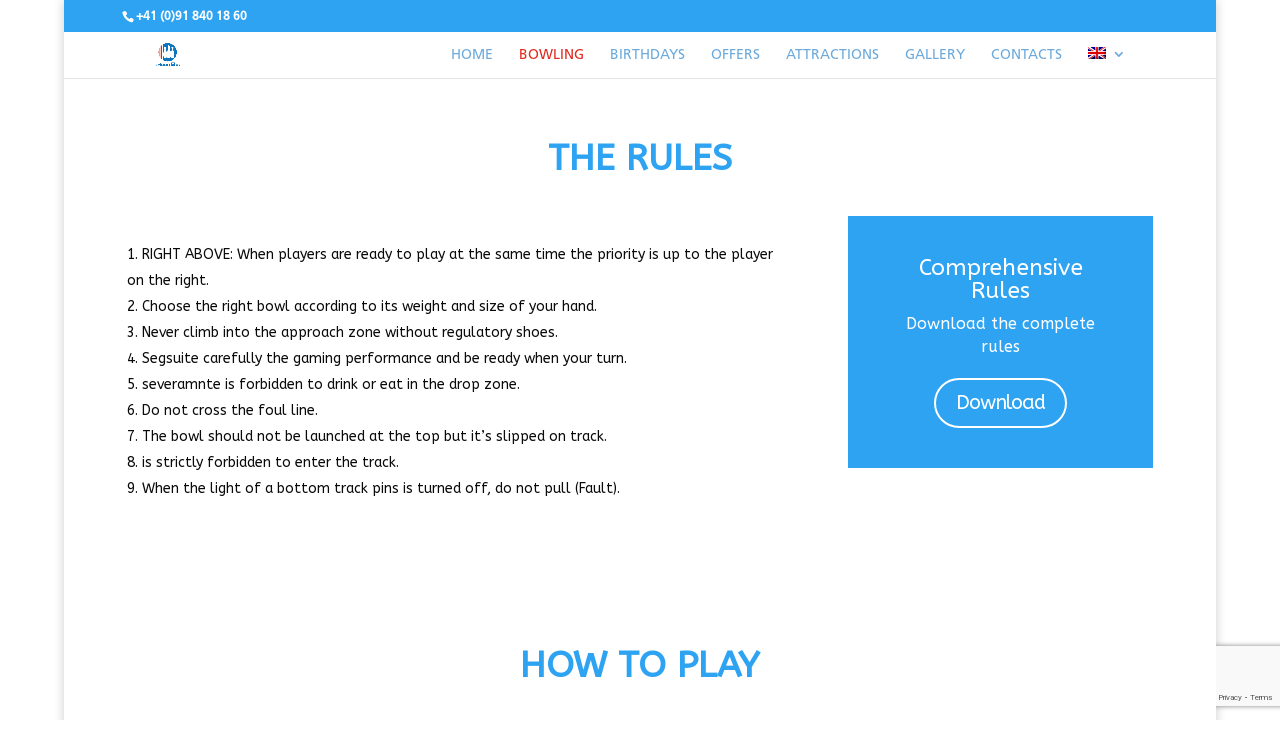

--- FILE ---
content_type: text/html; charset=utf-8
request_url: https://www.google.com/recaptcha/api2/anchor?ar=1&k=6Lcj3TccAAAAAMohApmMiBQ3P8uHGeVw5oLQZy50&co=aHR0cHM6Ly9hbWVyaWNhbmJvd2xpbmcuY2g6NDQz&hl=en&v=PoyoqOPhxBO7pBk68S4YbpHZ&size=invisible&anchor-ms=20000&execute-ms=30000&cb=xyalewcogpj8
body_size: 48872
content:
<!DOCTYPE HTML><html dir="ltr" lang="en"><head><meta http-equiv="Content-Type" content="text/html; charset=UTF-8">
<meta http-equiv="X-UA-Compatible" content="IE=edge">
<title>reCAPTCHA</title>
<style type="text/css">
/* cyrillic-ext */
@font-face {
  font-family: 'Roboto';
  font-style: normal;
  font-weight: 400;
  font-stretch: 100%;
  src: url(//fonts.gstatic.com/s/roboto/v48/KFO7CnqEu92Fr1ME7kSn66aGLdTylUAMa3GUBHMdazTgWw.woff2) format('woff2');
  unicode-range: U+0460-052F, U+1C80-1C8A, U+20B4, U+2DE0-2DFF, U+A640-A69F, U+FE2E-FE2F;
}
/* cyrillic */
@font-face {
  font-family: 'Roboto';
  font-style: normal;
  font-weight: 400;
  font-stretch: 100%;
  src: url(//fonts.gstatic.com/s/roboto/v48/KFO7CnqEu92Fr1ME7kSn66aGLdTylUAMa3iUBHMdazTgWw.woff2) format('woff2');
  unicode-range: U+0301, U+0400-045F, U+0490-0491, U+04B0-04B1, U+2116;
}
/* greek-ext */
@font-face {
  font-family: 'Roboto';
  font-style: normal;
  font-weight: 400;
  font-stretch: 100%;
  src: url(//fonts.gstatic.com/s/roboto/v48/KFO7CnqEu92Fr1ME7kSn66aGLdTylUAMa3CUBHMdazTgWw.woff2) format('woff2');
  unicode-range: U+1F00-1FFF;
}
/* greek */
@font-face {
  font-family: 'Roboto';
  font-style: normal;
  font-weight: 400;
  font-stretch: 100%;
  src: url(//fonts.gstatic.com/s/roboto/v48/KFO7CnqEu92Fr1ME7kSn66aGLdTylUAMa3-UBHMdazTgWw.woff2) format('woff2');
  unicode-range: U+0370-0377, U+037A-037F, U+0384-038A, U+038C, U+038E-03A1, U+03A3-03FF;
}
/* math */
@font-face {
  font-family: 'Roboto';
  font-style: normal;
  font-weight: 400;
  font-stretch: 100%;
  src: url(//fonts.gstatic.com/s/roboto/v48/KFO7CnqEu92Fr1ME7kSn66aGLdTylUAMawCUBHMdazTgWw.woff2) format('woff2');
  unicode-range: U+0302-0303, U+0305, U+0307-0308, U+0310, U+0312, U+0315, U+031A, U+0326-0327, U+032C, U+032F-0330, U+0332-0333, U+0338, U+033A, U+0346, U+034D, U+0391-03A1, U+03A3-03A9, U+03B1-03C9, U+03D1, U+03D5-03D6, U+03F0-03F1, U+03F4-03F5, U+2016-2017, U+2034-2038, U+203C, U+2040, U+2043, U+2047, U+2050, U+2057, U+205F, U+2070-2071, U+2074-208E, U+2090-209C, U+20D0-20DC, U+20E1, U+20E5-20EF, U+2100-2112, U+2114-2115, U+2117-2121, U+2123-214F, U+2190, U+2192, U+2194-21AE, U+21B0-21E5, U+21F1-21F2, U+21F4-2211, U+2213-2214, U+2216-22FF, U+2308-230B, U+2310, U+2319, U+231C-2321, U+2336-237A, U+237C, U+2395, U+239B-23B7, U+23D0, U+23DC-23E1, U+2474-2475, U+25AF, U+25B3, U+25B7, U+25BD, U+25C1, U+25CA, U+25CC, U+25FB, U+266D-266F, U+27C0-27FF, U+2900-2AFF, U+2B0E-2B11, U+2B30-2B4C, U+2BFE, U+3030, U+FF5B, U+FF5D, U+1D400-1D7FF, U+1EE00-1EEFF;
}
/* symbols */
@font-face {
  font-family: 'Roboto';
  font-style: normal;
  font-weight: 400;
  font-stretch: 100%;
  src: url(//fonts.gstatic.com/s/roboto/v48/KFO7CnqEu92Fr1ME7kSn66aGLdTylUAMaxKUBHMdazTgWw.woff2) format('woff2');
  unicode-range: U+0001-000C, U+000E-001F, U+007F-009F, U+20DD-20E0, U+20E2-20E4, U+2150-218F, U+2190, U+2192, U+2194-2199, U+21AF, U+21E6-21F0, U+21F3, U+2218-2219, U+2299, U+22C4-22C6, U+2300-243F, U+2440-244A, U+2460-24FF, U+25A0-27BF, U+2800-28FF, U+2921-2922, U+2981, U+29BF, U+29EB, U+2B00-2BFF, U+4DC0-4DFF, U+FFF9-FFFB, U+10140-1018E, U+10190-1019C, U+101A0, U+101D0-101FD, U+102E0-102FB, U+10E60-10E7E, U+1D2C0-1D2D3, U+1D2E0-1D37F, U+1F000-1F0FF, U+1F100-1F1AD, U+1F1E6-1F1FF, U+1F30D-1F30F, U+1F315, U+1F31C, U+1F31E, U+1F320-1F32C, U+1F336, U+1F378, U+1F37D, U+1F382, U+1F393-1F39F, U+1F3A7-1F3A8, U+1F3AC-1F3AF, U+1F3C2, U+1F3C4-1F3C6, U+1F3CA-1F3CE, U+1F3D4-1F3E0, U+1F3ED, U+1F3F1-1F3F3, U+1F3F5-1F3F7, U+1F408, U+1F415, U+1F41F, U+1F426, U+1F43F, U+1F441-1F442, U+1F444, U+1F446-1F449, U+1F44C-1F44E, U+1F453, U+1F46A, U+1F47D, U+1F4A3, U+1F4B0, U+1F4B3, U+1F4B9, U+1F4BB, U+1F4BF, U+1F4C8-1F4CB, U+1F4D6, U+1F4DA, U+1F4DF, U+1F4E3-1F4E6, U+1F4EA-1F4ED, U+1F4F7, U+1F4F9-1F4FB, U+1F4FD-1F4FE, U+1F503, U+1F507-1F50B, U+1F50D, U+1F512-1F513, U+1F53E-1F54A, U+1F54F-1F5FA, U+1F610, U+1F650-1F67F, U+1F687, U+1F68D, U+1F691, U+1F694, U+1F698, U+1F6AD, U+1F6B2, U+1F6B9-1F6BA, U+1F6BC, U+1F6C6-1F6CF, U+1F6D3-1F6D7, U+1F6E0-1F6EA, U+1F6F0-1F6F3, U+1F6F7-1F6FC, U+1F700-1F7FF, U+1F800-1F80B, U+1F810-1F847, U+1F850-1F859, U+1F860-1F887, U+1F890-1F8AD, U+1F8B0-1F8BB, U+1F8C0-1F8C1, U+1F900-1F90B, U+1F93B, U+1F946, U+1F984, U+1F996, U+1F9E9, U+1FA00-1FA6F, U+1FA70-1FA7C, U+1FA80-1FA89, U+1FA8F-1FAC6, U+1FACE-1FADC, U+1FADF-1FAE9, U+1FAF0-1FAF8, U+1FB00-1FBFF;
}
/* vietnamese */
@font-face {
  font-family: 'Roboto';
  font-style: normal;
  font-weight: 400;
  font-stretch: 100%;
  src: url(//fonts.gstatic.com/s/roboto/v48/KFO7CnqEu92Fr1ME7kSn66aGLdTylUAMa3OUBHMdazTgWw.woff2) format('woff2');
  unicode-range: U+0102-0103, U+0110-0111, U+0128-0129, U+0168-0169, U+01A0-01A1, U+01AF-01B0, U+0300-0301, U+0303-0304, U+0308-0309, U+0323, U+0329, U+1EA0-1EF9, U+20AB;
}
/* latin-ext */
@font-face {
  font-family: 'Roboto';
  font-style: normal;
  font-weight: 400;
  font-stretch: 100%;
  src: url(//fonts.gstatic.com/s/roboto/v48/KFO7CnqEu92Fr1ME7kSn66aGLdTylUAMa3KUBHMdazTgWw.woff2) format('woff2');
  unicode-range: U+0100-02BA, U+02BD-02C5, U+02C7-02CC, U+02CE-02D7, U+02DD-02FF, U+0304, U+0308, U+0329, U+1D00-1DBF, U+1E00-1E9F, U+1EF2-1EFF, U+2020, U+20A0-20AB, U+20AD-20C0, U+2113, U+2C60-2C7F, U+A720-A7FF;
}
/* latin */
@font-face {
  font-family: 'Roboto';
  font-style: normal;
  font-weight: 400;
  font-stretch: 100%;
  src: url(//fonts.gstatic.com/s/roboto/v48/KFO7CnqEu92Fr1ME7kSn66aGLdTylUAMa3yUBHMdazQ.woff2) format('woff2');
  unicode-range: U+0000-00FF, U+0131, U+0152-0153, U+02BB-02BC, U+02C6, U+02DA, U+02DC, U+0304, U+0308, U+0329, U+2000-206F, U+20AC, U+2122, U+2191, U+2193, U+2212, U+2215, U+FEFF, U+FFFD;
}
/* cyrillic-ext */
@font-face {
  font-family: 'Roboto';
  font-style: normal;
  font-weight: 500;
  font-stretch: 100%;
  src: url(//fonts.gstatic.com/s/roboto/v48/KFO7CnqEu92Fr1ME7kSn66aGLdTylUAMa3GUBHMdazTgWw.woff2) format('woff2');
  unicode-range: U+0460-052F, U+1C80-1C8A, U+20B4, U+2DE0-2DFF, U+A640-A69F, U+FE2E-FE2F;
}
/* cyrillic */
@font-face {
  font-family: 'Roboto';
  font-style: normal;
  font-weight: 500;
  font-stretch: 100%;
  src: url(//fonts.gstatic.com/s/roboto/v48/KFO7CnqEu92Fr1ME7kSn66aGLdTylUAMa3iUBHMdazTgWw.woff2) format('woff2');
  unicode-range: U+0301, U+0400-045F, U+0490-0491, U+04B0-04B1, U+2116;
}
/* greek-ext */
@font-face {
  font-family: 'Roboto';
  font-style: normal;
  font-weight: 500;
  font-stretch: 100%;
  src: url(//fonts.gstatic.com/s/roboto/v48/KFO7CnqEu92Fr1ME7kSn66aGLdTylUAMa3CUBHMdazTgWw.woff2) format('woff2');
  unicode-range: U+1F00-1FFF;
}
/* greek */
@font-face {
  font-family: 'Roboto';
  font-style: normal;
  font-weight: 500;
  font-stretch: 100%;
  src: url(//fonts.gstatic.com/s/roboto/v48/KFO7CnqEu92Fr1ME7kSn66aGLdTylUAMa3-UBHMdazTgWw.woff2) format('woff2');
  unicode-range: U+0370-0377, U+037A-037F, U+0384-038A, U+038C, U+038E-03A1, U+03A3-03FF;
}
/* math */
@font-face {
  font-family: 'Roboto';
  font-style: normal;
  font-weight: 500;
  font-stretch: 100%;
  src: url(//fonts.gstatic.com/s/roboto/v48/KFO7CnqEu92Fr1ME7kSn66aGLdTylUAMawCUBHMdazTgWw.woff2) format('woff2');
  unicode-range: U+0302-0303, U+0305, U+0307-0308, U+0310, U+0312, U+0315, U+031A, U+0326-0327, U+032C, U+032F-0330, U+0332-0333, U+0338, U+033A, U+0346, U+034D, U+0391-03A1, U+03A3-03A9, U+03B1-03C9, U+03D1, U+03D5-03D6, U+03F0-03F1, U+03F4-03F5, U+2016-2017, U+2034-2038, U+203C, U+2040, U+2043, U+2047, U+2050, U+2057, U+205F, U+2070-2071, U+2074-208E, U+2090-209C, U+20D0-20DC, U+20E1, U+20E5-20EF, U+2100-2112, U+2114-2115, U+2117-2121, U+2123-214F, U+2190, U+2192, U+2194-21AE, U+21B0-21E5, U+21F1-21F2, U+21F4-2211, U+2213-2214, U+2216-22FF, U+2308-230B, U+2310, U+2319, U+231C-2321, U+2336-237A, U+237C, U+2395, U+239B-23B7, U+23D0, U+23DC-23E1, U+2474-2475, U+25AF, U+25B3, U+25B7, U+25BD, U+25C1, U+25CA, U+25CC, U+25FB, U+266D-266F, U+27C0-27FF, U+2900-2AFF, U+2B0E-2B11, U+2B30-2B4C, U+2BFE, U+3030, U+FF5B, U+FF5D, U+1D400-1D7FF, U+1EE00-1EEFF;
}
/* symbols */
@font-face {
  font-family: 'Roboto';
  font-style: normal;
  font-weight: 500;
  font-stretch: 100%;
  src: url(//fonts.gstatic.com/s/roboto/v48/KFO7CnqEu92Fr1ME7kSn66aGLdTylUAMaxKUBHMdazTgWw.woff2) format('woff2');
  unicode-range: U+0001-000C, U+000E-001F, U+007F-009F, U+20DD-20E0, U+20E2-20E4, U+2150-218F, U+2190, U+2192, U+2194-2199, U+21AF, U+21E6-21F0, U+21F3, U+2218-2219, U+2299, U+22C4-22C6, U+2300-243F, U+2440-244A, U+2460-24FF, U+25A0-27BF, U+2800-28FF, U+2921-2922, U+2981, U+29BF, U+29EB, U+2B00-2BFF, U+4DC0-4DFF, U+FFF9-FFFB, U+10140-1018E, U+10190-1019C, U+101A0, U+101D0-101FD, U+102E0-102FB, U+10E60-10E7E, U+1D2C0-1D2D3, U+1D2E0-1D37F, U+1F000-1F0FF, U+1F100-1F1AD, U+1F1E6-1F1FF, U+1F30D-1F30F, U+1F315, U+1F31C, U+1F31E, U+1F320-1F32C, U+1F336, U+1F378, U+1F37D, U+1F382, U+1F393-1F39F, U+1F3A7-1F3A8, U+1F3AC-1F3AF, U+1F3C2, U+1F3C4-1F3C6, U+1F3CA-1F3CE, U+1F3D4-1F3E0, U+1F3ED, U+1F3F1-1F3F3, U+1F3F5-1F3F7, U+1F408, U+1F415, U+1F41F, U+1F426, U+1F43F, U+1F441-1F442, U+1F444, U+1F446-1F449, U+1F44C-1F44E, U+1F453, U+1F46A, U+1F47D, U+1F4A3, U+1F4B0, U+1F4B3, U+1F4B9, U+1F4BB, U+1F4BF, U+1F4C8-1F4CB, U+1F4D6, U+1F4DA, U+1F4DF, U+1F4E3-1F4E6, U+1F4EA-1F4ED, U+1F4F7, U+1F4F9-1F4FB, U+1F4FD-1F4FE, U+1F503, U+1F507-1F50B, U+1F50D, U+1F512-1F513, U+1F53E-1F54A, U+1F54F-1F5FA, U+1F610, U+1F650-1F67F, U+1F687, U+1F68D, U+1F691, U+1F694, U+1F698, U+1F6AD, U+1F6B2, U+1F6B9-1F6BA, U+1F6BC, U+1F6C6-1F6CF, U+1F6D3-1F6D7, U+1F6E0-1F6EA, U+1F6F0-1F6F3, U+1F6F7-1F6FC, U+1F700-1F7FF, U+1F800-1F80B, U+1F810-1F847, U+1F850-1F859, U+1F860-1F887, U+1F890-1F8AD, U+1F8B0-1F8BB, U+1F8C0-1F8C1, U+1F900-1F90B, U+1F93B, U+1F946, U+1F984, U+1F996, U+1F9E9, U+1FA00-1FA6F, U+1FA70-1FA7C, U+1FA80-1FA89, U+1FA8F-1FAC6, U+1FACE-1FADC, U+1FADF-1FAE9, U+1FAF0-1FAF8, U+1FB00-1FBFF;
}
/* vietnamese */
@font-face {
  font-family: 'Roboto';
  font-style: normal;
  font-weight: 500;
  font-stretch: 100%;
  src: url(//fonts.gstatic.com/s/roboto/v48/KFO7CnqEu92Fr1ME7kSn66aGLdTylUAMa3OUBHMdazTgWw.woff2) format('woff2');
  unicode-range: U+0102-0103, U+0110-0111, U+0128-0129, U+0168-0169, U+01A0-01A1, U+01AF-01B0, U+0300-0301, U+0303-0304, U+0308-0309, U+0323, U+0329, U+1EA0-1EF9, U+20AB;
}
/* latin-ext */
@font-face {
  font-family: 'Roboto';
  font-style: normal;
  font-weight: 500;
  font-stretch: 100%;
  src: url(//fonts.gstatic.com/s/roboto/v48/KFO7CnqEu92Fr1ME7kSn66aGLdTylUAMa3KUBHMdazTgWw.woff2) format('woff2');
  unicode-range: U+0100-02BA, U+02BD-02C5, U+02C7-02CC, U+02CE-02D7, U+02DD-02FF, U+0304, U+0308, U+0329, U+1D00-1DBF, U+1E00-1E9F, U+1EF2-1EFF, U+2020, U+20A0-20AB, U+20AD-20C0, U+2113, U+2C60-2C7F, U+A720-A7FF;
}
/* latin */
@font-face {
  font-family: 'Roboto';
  font-style: normal;
  font-weight: 500;
  font-stretch: 100%;
  src: url(//fonts.gstatic.com/s/roboto/v48/KFO7CnqEu92Fr1ME7kSn66aGLdTylUAMa3yUBHMdazQ.woff2) format('woff2');
  unicode-range: U+0000-00FF, U+0131, U+0152-0153, U+02BB-02BC, U+02C6, U+02DA, U+02DC, U+0304, U+0308, U+0329, U+2000-206F, U+20AC, U+2122, U+2191, U+2193, U+2212, U+2215, U+FEFF, U+FFFD;
}
/* cyrillic-ext */
@font-face {
  font-family: 'Roboto';
  font-style: normal;
  font-weight: 900;
  font-stretch: 100%;
  src: url(//fonts.gstatic.com/s/roboto/v48/KFO7CnqEu92Fr1ME7kSn66aGLdTylUAMa3GUBHMdazTgWw.woff2) format('woff2');
  unicode-range: U+0460-052F, U+1C80-1C8A, U+20B4, U+2DE0-2DFF, U+A640-A69F, U+FE2E-FE2F;
}
/* cyrillic */
@font-face {
  font-family: 'Roboto';
  font-style: normal;
  font-weight: 900;
  font-stretch: 100%;
  src: url(//fonts.gstatic.com/s/roboto/v48/KFO7CnqEu92Fr1ME7kSn66aGLdTylUAMa3iUBHMdazTgWw.woff2) format('woff2');
  unicode-range: U+0301, U+0400-045F, U+0490-0491, U+04B0-04B1, U+2116;
}
/* greek-ext */
@font-face {
  font-family: 'Roboto';
  font-style: normal;
  font-weight: 900;
  font-stretch: 100%;
  src: url(//fonts.gstatic.com/s/roboto/v48/KFO7CnqEu92Fr1ME7kSn66aGLdTylUAMa3CUBHMdazTgWw.woff2) format('woff2');
  unicode-range: U+1F00-1FFF;
}
/* greek */
@font-face {
  font-family: 'Roboto';
  font-style: normal;
  font-weight: 900;
  font-stretch: 100%;
  src: url(//fonts.gstatic.com/s/roboto/v48/KFO7CnqEu92Fr1ME7kSn66aGLdTylUAMa3-UBHMdazTgWw.woff2) format('woff2');
  unicode-range: U+0370-0377, U+037A-037F, U+0384-038A, U+038C, U+038E-03A1, U+03A3-03FF;
}
/* math */
@font-face {
  font-family: 'Roboto';
  font-style: normal;
  font-weight: 900;
  font-stretch: 100%;
  src: url(//fonts.gstatic.com/s/roboto/v48/KFO7CnqEu92Fr1ME7kSn66aGLdTylUAMawCUBHMdazTgWw.woff2) format('woff2');
  unicode-range: U+0302-0303, U+0305, U+0307-0308, U+0310, U+0312, U+0315, U+031A, U+0326-0327, U+032C, U+032F-0330, U+0332-0333, U+0338, U+033A, U+0346, U+034D, U+0391-03A1, U+03A3-03A9, U+03B1-03C9, U+03D1, U+03D5-03D6, U+03F0-03F1, U+03F4-03F5, U+2016-2017, U+2034-2038, U+203C, U+2040, U+2043, U+2047, U+2050, U+2057, U+205F, U+2070-2071, U+2074-208E, U+2090-209C, U+20D0-20DC, U+20E1, U+20E5-20EF, U+2100-2112, U+2114-2115, U+2117-2121, U+2123-214F, U+2190, U+2192, U+2194-21AE, U+21B0-21E5, U+21F1-21F2, U+21F4-2211, U+2213-2214, U+2216-22FF, U+2308-230B, U+2310, U+2319, U+231C-2321, U+2336-237A, U+237C, U+2395, U+239B-23B7, U+23D0, U+23DC-23E1, U+2474-2475, U+25AF, U+25B3, U+25B7, U+25BD, U+25C1, U+25CA, U+25CC, U+25FB, U+266D-266F, U+27C0-27FF, U+2900-2AFF, U+2B0E-2B11, U+2B30-2B4C, U+2BFE, U+3030, U+FF5B, U+FF5D, U+1D400-1D7FF, U+1EE00-1EEFF;
}
/* symbols */
@font-face {
  font-family: 'Roboto';
  font-style: normal;
  font-weight: 900;
  font-stretch: 100%;
  src: url(//fonts.gstatic.com/s/roboto/v48/KFO7CnqEu92Fr1ME7kSn66aGLdTylUAMaxKUBHMdazTgWw.woff2) format('woff2');
  unicode-range: U+0001-000C, U+000E-001F, U+007F-009F, U+20DD-20E0, U+20E2-20E4, U+2150-218F, U+2190, U+2192, U+2194-2199, U+21AF, U+21E6-21F0, U+21F3, U+2218-2219, U+2299, U+22C4-22C6, U+2300-243F, U+2440-244A, U+2460-24FF, U+25A0-27BF, U+2800-28FF, U+2921-2922, U+2981, U+29BF, U+29EB, U+2B00-2BFF, U+4DC0-4DFF, U+FFF9-FFFB, U+10140-1018E, U+10190-1019C, U+101A0, U+101D0-101FD, U+102E0-102FB, U+10E60-10E7E, U+1D2C0-1D2D3, U+1D2E0-1D37F, U+1F000-1F0FF, U+1F100-1F1AD, U+1F1E6-1F1FF, U+1F30D-1F30F, U+1F315, U+1F31C, U+1F31E, U+1F320-1F32C, U+1F336, U+1F378, U+1F37D, U+1F382, U+1F393-1F39F, U+1F3A7-1F3A8, U+1F3AC-1F3AF, U+1F3C2, U+1F3C4-1F3C6, U+1F3CA-1F3CE, U+1F3D4-1F3E0, U+1F3ED, U+1F3F1-1F3F3, U+1F3F5-1F3F7, U+1F408, U+1F415, U+1F41F, U+1F426, U+1F43F, U+1F441-1F442, U+1F444, U+1F446-1F449, U+1F44C-1F44E, U+1F453, U+1F46A, U+1F47D, U+1F4A3, U+1F4B0, U+1F4B3, U+1F4B9, U+1F4BB, U+1F4BF, U+1F4C8-1F4CB, U+1F4D6, U+1F4DA, U+1F4DF, U+1F4E3-1F4E6, U+1F4EA-1F4ED, U+1F4F7, U+1F4F9-1F4FB, U+1F4FD-1F4FE, U+1F503, U+1F507-1F50B, U+1F50D, U+1F512-1F513, U+1F53E-1F54A, U+1F54F-1F5FA, U+1F610, U+1F650-1F67F, U+1F687, U+1F68D, U+1F691, U+1F694, U+1F698, U+1F6AD, U+1F6B2, U+1F6B9-1F6BA, U+1F6BC, U+1F6C6-1F6CF, U+1F6D3-1F6D7, U+1F6E0-1F6EA, U+1F6F0-1F6F3, U+1F6F7-1F6FC, U+1F700-1F7FF, U+1F800-1F80B, U+1F810-1F847, U+1F850-1F859, U+1F860-1F887, U+1F890-1F8AD, U+1F8B0-1F8BB, U+1F8C0-1F8C1, U+1F900-1F90B, U+1F93B, U+1F946, U+1F984, U+1F996, U+1F9E9, U+1FA00-1FA6F, U+1FA70-1FA7C, U+1FA80-1FA89, U+1FA8F-1FAC6, U+1FACE-1FADC, U+1FADF-1FAE9, U+1FAF0-1FAF8, U+1FB00-1FBFF;
}
/* vietnamese */
@font-face {
  font-family: 'Roboto';
  font-style: normal;
  font-weight: 900;
  font-stretch: 100%;
  src: url(//fonts.gstatic.com/s/roboto/v48/KFO7CnqEu92Fr1ME7kSn66aGLdTylUAMa3OUBHMdazTgWw.woff2) format('woff2');
  unicode-range: U+0102-0103, U+0110-0111, U+0128-0129, U+0168-0169, U+01A0-01A1, U+01AF-01B0, U+0300-0301, U+0303-0304, U+0308-0309, U+0323, U+0329, U+1EA0-1EF9, U+20AB;
}
/* latin-ext */
@font-face {
  font-family: 'Roboto';
  font-style: normal;
  font-weight: 900;
  font-stretch: 100%;
  src: url(//fonts.gstatic.com/s/roboto/v48/KFO7CnqEu92Fr1ME7kSn66aGLdTylUAMa3KUBHMdazTgWw.woff2) format('woff2');
  unicode-range: U+0100-02BA, U+02BD-02C5, U+02C7-02CC, U+02CE-02D7, U+02DD-02FF, U+0304, U+0308, U+0329, U+1D00-1DBF, U+1E00-1E9F, U+1EF2-1EFF, U+2020, U+20A0-20AB, U+20AD-20C0, U+2113, U+2C60-2C7F, U+A720-A7FF;
}
/* latin */
@font-face {
  font-family: 'Roboto';
  font-style: normal;
  font-weight: 900;
  font-stretch: 100%;
  src: url(//fonts.gstatic.com/s/roboto/v48/KFO7CnqEu92Fr1ME7kSn66aGLdTylUAMa3yUBHMdazQ.woff2) format('woff2');
  unicode-range: U+0000-00FF, U+0131, U+0152-0153, U+02BB-02BC, U+02C6, U+02DA, U+02DC, U+0304, U+0308, U+0329, U+2000-206F, U+20AC, U+2122, U+2191, U+2193, U+2212, U+2215, U+FEFF, U+FFFD;
}

</style>
<link rel="stylesheet" type="text/css" href="https://www.gstatic.com/recaptcha/releases/PoyoqOPhxBO7pBk68S4YbpHZ/styles__ltr.css">
<script nonce="V--2PNBado7fyrIzdor4FQ" type="text/javascript">window['__recaptcha_api'] = 'https://www.google.com/recaptcha/api2/';</script>
<script type="text/javascript" src="https://www.gstatic.com/recaptcha/releases/PoyoqOPhxBO7pBk68S4YbpHZ/recaptcha__en.js" nonce="V--2PNBado7fyrIzdor4FQ">
      
    </script></head>
<body><div id="rc-anchor-alert" class="rc-anchor-alert"></div>
<input type="hidden" id="recaptcha-token" value="[base64]">
<script type="text/javascript" nonce="V--2PNBado7fyrIzdor4FQ">
      recaptcha.anchor.Main.init("[\x22ainput\x22,[\x22bgdata\x22,\x22\x22,\[base64]/[base64]/[base64]/bmV3IHJbeF0oY1swXSk6RT09Mj9uZXcgclt4XShjWzBdLGNbMV0pOkU9PTM/bmV3IHJbeF0oY1swXSxjWzFdLGNbMl0pOkU9PTQ/[base64]/[base64]/[base64]/[base64]/[base64]/[base64]/[base64]/[base64]\x22,\[base64]\x22,\x22fMKoBsOnfEoKwpQfw7JMC0HCs2nCjVnCm8O5w5QjcsOuWVkUwpEUOsOZAAA4w4bCmcKOw5/[base64]/wrB2w4JBHjMuw6/DjMKuUjPDsSguwq/[base64]/ChMKuwqXChMOtwrFrWX8/IhQnfGcNXcOgwpHCiTPDk0swwoRlw5bDl8KBw64Gw7PClcKfaQAkw6wRYcK+TjzDtsOWPMKraQJMw6jDlS7Di8K+Q0QlAcOGwozDiQUAwqDDkMOhw41Zw5zCpAh0LcKtRsOINnLDhMKTW1RRwogYYMO5P2/[base64]/wpzCs8OCw6vDlifDjMOYw6bClXYSOgLCs8OCw7dwWMOrw6x6w73CoSRTw6tNQ3BbKMOLwoRFwpDCt8Kkw5R+f8K8HcOLecKLPGxPw4Ejw5/CnMO8w4/CsU7Cn0J4aFsmw5rCnTgXw79bMcKFwrB+acO8KRdmTEAlcMKUwrrChAchOMKZwq5tWsOeCsKkwpDDk0Usw4/[base64]/DkAZhQTTDkzrDtsKAw4dEwoDDumHCoBg9wp7CtMKTwqrCpw84wrTDiFPCv8KYasKJw5nDjcKBwpHDsFAewptEwqrCu8OELcKwwobCmRYKJyVfbsKTwodiThkew5ZBZsKuw6HCsMOVMiPDqMOsS8K/[base64]/[base64]/[base64]/Cp8K8wqkDwoF/w4xtDMKRw6YaY8KRw6UXI2nDijdACjbCnWbCoi8Kw4rCvTXDo8KVw5LCsRseYcK7flU7SMOaSsOiwqTDrMOTw6A/[base64]/LH3DrCvDvMOEHxN+w4zDhlsHwqkgbsKYNMOiYiljwrlvV8K3LFYxwpkkwqfDg8KLF8OYflrCuQLCrwzDnjHChsKRw7PDpcOcw6I/XcOxfQpRewwCAAHDjVjCnwPDigXDhWRZGMKCPMKkwrbCr0HDuXLDpcK2aD7CkcKHDcOLwqjDhMKWEMOFTcKtw403FGsNwpTDsFfCtsKfw77CsT/CmmTDkjNow4nCssOpwqRIf8KSw4fCsy7DmMOxDx/[base64]/wqfDmcKKw5knw5hdDcOzw75yRsKkesOhw4DDuz1Sw4PCmMOQd8OEw5k0NE0fwqxGw5/ClsOdwqjClRbCnMO6TwbDoMOKwpLDlGpJw41fwpVWUcKzw7M/wqDDpSoaR3dZw5/DjV7Ct3Iew4MYwqXDqMKEDMKkwqM9w4Fga8OXw4xMwpIVwp3DrX7Ck8K+w5xiMhwxwplZMSzCkFPDjmkEGCFKwqZvGlFdwpEfH8OjfMKvwpDDq2XDkcK4woHCmcK2wq1ibA/[base64]/CscOJwoJ9wp/DisO/wq3DuDTDowZvHHtPSTREw6RmJsKhwoshwqPDr1w0DlHDlkMawqUSwqpgw6bDsWrCnFk0w4fCnU8ywojDsR7DsVIawot+wr9fw54Dfy/CicO0VcK7wqjClcObw59Tw7BUQCouay5gRFnCgTU+WcKXw67CuA0lRzXDtyw5cMKqw6/Dp8KwZcOMw6gtw50KwqDCowdIw6FNIDJsYidMOsO6CsOUwqZ/[base64]/[base64]/DisOxbntsQnNmwq/[base64]/Dr8OVf8K9PS0pR8KaZG4GAFAEwp1kwobDk0DCrnzDoMKIDV/[base64]/Chj/CjsKaw5QxTsOyFcKVw6g1BcKrw4jDjnN/w7vDiyXDi1gAEB4PwokWZcK/wqLDh1rDjsKGwrXDkwoEAcOeR8OhK3PDuTHDtzUcPw7DvX54CMOfIRDDjsOcwpNeNGjCjULDqxvCnMOUOMKrPsKHw6TDt8OHwroJU0FDwp3CnMOpDMKiCjYpw4gdw4XDmyg5w6PClcK/wovCu8OWw4EoEkBFNsOndcOvw57Cj8KxKy/CncKWw4geKMKzw4pVwqsiw5vCtsKKKcK6Fj5xcsKKQSLCvcKkP29DwqZIwp5GeMKTT8KoZQ1Mw4Qew7nCi8KdZyvCh8KiwrvDp0IfAsOHeFcdJ8OlKTrCk8KhRcKBf8K0NlTCgwnCvcK9YEhkSQspwo0/bHNuw7bChxTCmD7DilbCsQR0N8ORHXR4w7NxworDgcK7w4nDn8OufzxNw6vDtShRwow5RzxDCDnCiUHCrU3CqMKQwok1w4LDv8O/w5BaWT14UcO6w5PCnSnDu0TDocOAfcKgwqHCkHbClcKgIcKFw6w7HhAKf8OCwq90DhHCs8OAKsKbwobDnFkvUA7Cnj5vwowVw7XCvSrCtmcqwqvDnsOjw6oRwqnDomMVO8KofQcYw4ZhQMKcIz3DhcK5PznDp3JiwrJ4TcO6F8Ouw7Q/RsK6YXvDn0xXwqgswqh+SXl1UsKlSsK7wplUcsKXTcO8RQEPwqzClj7Ds8KSwrZsEWQNTkoZw6zDssOWw5XCvMOIdHjDs0VwbsKIw6JWYsObw4XCqxEjw7LCksOROwYAw7YTe8O6csOGwqVaNlTDpG5aNcOvAgnDmcKWB8KGcFDDnmzDk8OpeA5Ww5Jcwq/[base64]/CmmghDh5SWcOVPsKnwpwGVsOLwp/[base64]/DpsOxW8Kfw4rDgTdLDXTCrMOxS0TCv1R5w7/[base64]/w6lHw6DCpMOiw50iw7gtc14dwrJ2DcOZe8K1CsOHwoVfw44tw7jDihfDtsKGE8Kmw47CscKAw5FCR0bCiRPCmcOBwoPDuRY/aRZbwo5SHcKQw7g4a8O9wqVCw6RWU8OtFApDwo3DhcKbKMOlwrBKYEPCoSvCoSXCk3EtWCHCq1fDosOsR0Iaw61Lwo7CnwFeGhwJYMOdQAHCg8KiQcOPwoxvG8Odw5cvw7vDlcOIw6New7cQw447ScKUw7YpEUfDkgFDwok/wq7Cn8OZPDUEU8OKCRTDjm/CizFqFywSwp9jwrTCgi3DihXDulhZwqLCsG/DvW1TwpsNwpXCoinDiMKywr86V21fDcOBw4jCuMO3wrXDu8OEwofDpXgffMK5wrhyw7LCssOrDRchw7/Dt0sLXcKaw4TDpcOuOsO3wo8JC8OYUcKhLmgAw7oGPMKvw4HDkzfDucOIHTdQdRokwqzChRB7w7HDlB5yAMKKwo9tFcOpw7rClX/[base64]/Ch8O9QQTCmg3DmkPDosKBV8OadMKMU8O6wox2SMOhwrrDnsOCYSrDjyg5wpDCgQ57woJBw4jDnsKew7YOGcOmwoDChn3DsXrDgsKPLUJkZsO2w4XCqMKfF3dQw7HCocKIwodILMO8w4/[base64]/DusKMWjjCs2PCkcKcAsOAw5PDllI1wpTDnMOAw6nDssOrwprCmEZgA8OALEZzw43CtsK/[base64]/[base64]/DjisKRcO/WEQVwp8tCAXCikTCtMKrwpVxwqXCqsKOwqnDhVDDnkEDwrAhbsOJw6ERwqHDksOsFsKRw6DCpjwCw6oiFcKIwqsGbngPw4LCuMKbRsOhw5IBBAzDncOqTsKXw5PCo8ODw59gE8OVwofCrsK7U8KUdwHDgsObwrjCvXjDvRTCssKHwr/CicKuBcOgwrvDmsOabiTDq3zDu3TCmsOWwpldw4LDmRQkwo9hwqhWTMKJwrDCrFDDisOULcObFhJHT8KjPQHDgcOsSDY0DMKfDMOkw5RewpzDjBJIRMKBw7UCZj/[base64]/CjXlACcOgw6BUekDDk19Bw4Mcw7dLECTDsRo2w7fDoMKjwrZ2OcK2w4c5UjzDgCtAO2hcwrzCn8KdSn80w5HDtsKywrnCqsO5FMK4w4DDnsOVwo1Yw6/[base64]/DrQQGYsKMw5nCrMO6w7/DpDAZw7ALwrcqw7dzw6DCkCjChm4Hw4nDr1jDnsO4W085w4tYwrspw7QjQMKew607QsKtwpfCrMOyUcOgV3Nbw6bClsODEUZ8Gi/CqcK1w5XCmwfDhQbDrcKoPjjDmsOWw7bCrC8nVsOKwqIJSnMPUMOPwoTDhzzCsGxTwqQLfMOGbhBLwqnDksO9VWYAclfDrsKuCWjCqzfCi8KEYsOkdDg/w4RNBcKKwrfCpmxCD8KhZMKpb0fDosKhwqp8wpTDpVPDr8OZw7Q/LHMCwonDoMOpwpdvw7Y0ZcKMUmZKwoTDm8ONJxrDi3HCmwAHEMOLwoceTsO6VmYqw4vDgjA1QcKTE8KbwqLChsOiTsOtwqzDgBXCusOoFXwOTxQ/CFPDsDzDtcKuRMKIIsOVb2PCtUAedU4ZBcOVwqVpw73CvTtUXgxvOMOcwqMdH2dHERViw5R0w5IjNFoDDcK1wptMwq00Y3hiFVBRLQbDrcOWMGZTw6/CrsKvC8KPCFnDiRzCrQ8+dCfDo8KYB8KrCcOHw73DkEPDghF8w5jCqzjCvsKjwo09WcODw4JTwqYqw6PDg8Okw6zCkcOfN8OyKBABBsK/[base64]/w67DvMOsLwLDocKKw6nCgzLDmsKyw6zDn8KLwqM1wpV9ShlBw47CvQdnWsK4w5/[base64]/wpnDrcKlwpokKsK0wr/CncK7PVjDncKPSnVkw5BZBmPCiMOtBsORwqrCocKvw53DqD8Iw57CmcKiwo4/w7/CpzTCr8OWwojDhMKzwrQUBxHDpW1aWMOLcsKVdMKjEMO1eMO1w7JcKAvDpMKgXMO/RG9HBcKJw4A7w4/CpMKWwpsgw5PDv8OHw5/DkWVeZhRvExVlAG3DmcOyw7zClcOycQp4LwXCk8OcfjdVw4ZLGVFew7Z6SxMHc8KiwqXCg1IAKcO4NcO+fcKcw4EGw5XDiD1Bw6/DnsOQWsKOPcKbLcOywpMMdhPCnGTCosK+WsOKPSDDmkwsNAhTwq8Dw4LDvMKCw6N1e8ORwrV+w5vCkhtIwovDsnDDucOLEQxLwrtdHEBUw4HClmTDj8KZHsKfTisUe8OQwo3CpS/Cq8K/d8KmwoLCgVTDmnYjAcKtOnfCqMKuwocWwrfDo3LDjl56w7cmLgjDk8KXAMOfw7HDvAdsUhNUTcKXUsKUDkzCkcOnHcOWw6h/YcOdwolsVcKUwo4jcWXDh8Oiw77Cg8Ojw7AgaAlsworDmXYWanLDvQ1/wol5wpDDrnA+wosqHCt4wqc8wrLDucKQw5nDnww0wpA6NcKVw6I5PsKAwrnCgsK8aMO/w6YrUUcMwrDDu8Oubj3DgcKow5sIw6/DmkA4wr5Lc8KFwovCvsKpCcKWAXXCvTV7FXrCncK9A0bDjVPDscKGwo/Dq8OXw5YRSADCo0TCknpEwopITsK7CcKkQWrDtcK8wqQuwrh+MG3CpUjCr8KMSQ1iDx16D3HCosKQwpd6w7/ChsKowq8XLxwrKGcWcsO6DsKdw5h5b8K6w5EYwrVQw7zDhxvDo07CjMK5GWAhw4XCpARVw5vDrcKCw5ITw40FFsKswpIICcKEw6QFw5XDjcOXHMKRw5TDmMOlRMKaPcKBfsOBDATCiiLDozxzw5/CuRZWCFzDvcOIMMOew65kwqhAV8OgwqLDlcK/Zg3DuB96w6/Dlj3Dt3MVwodrw5DCrlchTQUOw7rDgAFhwqfDlMK4w74KwqEXw6zCpsKsYggvEUzDq2BSRMO/[base64]/w59Qwr44w543w58gw5rDoxDChHvCrcKGw7RLPmBEwofDrcOjQ8OLViJkwrElYl4iXcKcZ0IxGMKJe8O7w6bDr8KlZD/ChcKZSyJScUcJw6rDhjjCkgbDo2J4cMKuaXTCsX5nHsO7FsOqQsOIwqXDmMOANDEFw4zCtsOmw69fdj1be2/Cq2U6w7bCmsKRAF7CqlgcDwjDpQ/Dm8KlAF8/[base64]/[base64]/DpcKcIHXCv0fCg8OGbUskwq8Fw7gcQMOlbl0Fw5vCtiLCvcKHNl/ClnXCuSp4wrDDjEvCksOmwrjCpx5vFMKhE8KLw4xnDsKcw6cFX8K/woTCvRkkVn47DkXDpk5iwokaO2ERaSolw640wqnDixN2Y8Oqdx/DgwHCjkbDs8K2YMOiw5dPXWMmwqoGc2sXcMOKW1EjwrPDgQ5rw69eFsKZbA8iLcKXw7DDtcOAwonDmMOyacOOwrMBQsKDw4jDmcOtwpLDhHEPXD/DpUknwrzDjkjDgQsEw5wDC8OnwoPDsMOBw6zCisONEErDgSxgw5LDs8OndcOWw7YVw6/DgkPDghHDnF3CiURhe8O6cyjDsQVUw5LDjF49wqNdw5w8E3jDkMKnFMKxCsKxb8OzZcKFRsOSWTJwHsKbc8OAX11ow5jCiBfCkk3Cu2LCk0rDoEtew5QSCsOMcncxwo/DgAMgL2rCrAQqwqzDk3rCkMK+w6HCv2YOw4vCoF4GwoPCo8KzwrvDqMK3EUbCn8KxPh0EwoUiwplGwqLClGPCvCfDpXxLRsO6w7sDasKuwqsuSUHCnMOMKDR/KsKAw5TDkgLCrjI8C2sqw5HCtsOWQ8OPw4Jvwq9uwpYDw6FUccK9wrLDr8OcBBrDhsONwq3Cm8OhFX3CvsKUwqLCtBPDoUXDpcOxYT09SsK5w7JIw5rDgHbDs8OgPcKCfx/DnHDDrMKiNcO4OUE0w4hALcKQwpJcDcOzBGF9woHDiMKSwrFzwooSU0zDmFIswqLDiMK6wq7DmMKJw7JENDDDqcKaJS1WwpjClcK8Wmw4CsKbw43DmzbCkMODeEsYw6jCv8KkOsK0aETChcKZw4/DmMKjw6XDiUtRw5l2dDpSwpxLfA0SIGHDh8ONBH/Com/CuU/DgsOvBFPCh8KOMyzCvFPCsXp+AMOcwrTDsUjDhlZ7NUDDrl/DmcKpwpEZBmImbcOJXsKnwqnCnsOxPkjDqjvDhsOgFcO1wp7DjsK7YWvCk1jDpRpUwoDCp8OoFsOSIy56W0bCu8KuFsO3B8K5D1nCgcKXEMKzZS3DkQ3DtcOGJMKgw7VXw5LCisKOw6LDljdJGnPDgzQVwrfCtcO9dsO9wovDvkjCjcKOwq/CksKoJl7ClMOTLFtiw5A0AXTCjcOiw4vDkMO/[base64]/[base64]/CuVrCtsKURsKeVsKUwpJIwqwNw6DDsSnCknTCs8KFw6VKAzN3M8OWw5/Dnm/[base64]/DjMO9On3CicKBd8ONwr9UwpbDtsOOwr3ChcORw4/Dr8OXGsKybmPDvMK7V281w4HDuiXCrsKNJMKkwrZxw5PCqMOuw5J/[base64]/wo7DrF7DvAXDsggww69CHsONe8ObwqfCnCnCl8OCw59tacK4wpbCtsKUTEY0wrLDlXfClcKFwqZrwoI8PMKbccKhAcOUPSomwotdJMKfwrTCqUDCrwFywr/ChsK5LcOyw6B3dsKpKWEqwr1CwrYATsK5BsKKXsOOe25cwpHDpsONEUAUZFRXGVN5ZXLDqWIDC8OWb8O7wr/CrcK/WQJxesOpAj4OcMKKwrXCs39awolQdBLCpxdRd1nDq8OXw4LCpsKHGRPCqlh3ETrCilLDr8KHbVDCpEUVwqnCgsK2w67DjiDDkWcvw57CtMOfwp0/w7PCpsOCecOiIMKvw4bCnMObJm83Em7DnMO1LcOHw5c9esK1DnXDlMOHHsKsDx7DpX3CvsOmwqPCqCrClMOzUsOSw57Dvh4LB2zCvHUSw4zDgcK5Z8KdQMK5PMKYw5jDlUPCksO2wr/[base64]/DvBfCnnjDkHbDihPDpWZcw6fCjjnDvsO4w4LCnH7DsMKkShsuwrVTw5N7w4/DnMOWCjVhw4ckwqBucMKJBMOBfMOsQ0BzTMK7HQXDkMObf8KKcjgAwp3Cn8Oow6PCrMO/FDoAwoUaHATCtxrCqcOWD8KWwqnDvTTDncOCw6Viw6YhwqNVwp9Gw4XCpDFTwpk+aDhcwrjDp8Kzw73CuMKSwpXDnsKHwoIkRmAqEcKLw60kTmJcJxAGHV3DkMK3wqsfDcK0w5s7SMKUQULCsh/[base64]/dlEbPcK6dsO0QcOVwqPDucOaw7zCr1HDoyFeQ8OYIMK7fcKeNsOtw6/DiGhWwpjCi2RrwqEcw7ciw73ChcKgwqLDp3TCsBjDkMO5ahPDmiXCjcKQFH95w51Zw57DusOYw7lWAyDCusOGHRFyE1oYDsOxwrd1w75hLThdw6pZwqLCrMOgw7PDs8OxwplNasKDw7B/w67Di8Oew79IZsOERzDDtMOzwpJbDMK0w6rDgMO0I8KDw4R+w7J7w45DwqLDn8KPw4Qsw6DCml/Dsxsjw4DDmh7CrFJmC3HCmiLDo8Osw7rCj2vCnMKdw4fCh3XDvsOjJsOuw7vCk8KwRBNhw5fDvsOYUF/DokB1w7bCpQ8IwrEtFnbDtShZw7QTJTbDuhbCuHbCrVlOL18KRsOew5NGMsKMHTTCucOBwrjDh8OObcOeTMKGwr/[base64]/wpLCgWMvw5nDk8K2H8OEIMOgwr0zNk3DghITR1ZawoPCjRRAO8KCw5zDmT7DnsKBw7EsHSPDq0TCicO6w49DSHorwo9lcTnCrTvCusK+DiUiw5fDhTgDMn04Kh9hfy/CtmBFw5dswqh5d8OFwot2TsKYR8KdwpY4w4kTJlZtw6LDsxtrwpRsWMOYwoE9woPDhV7Clhs/VMOVw7RNwrp8fsK4wq7DljHDi1DDjcKTw7nDrHtBHGxBwq7Dmjw2w7TCuhTCqVLCiG8fwrtCVcKzw5sZwrFxw5AeAsKNw6PCh8KKw61gS07Dt8KvEXImXMKNS8OzdzHDksOxdMKoBHIsXcK2VjnCrcOUw5jCgMOgd3XCicO+w6rDm8OpOlU/w7DClWXCqjEpwpo/[base64]/w7s3A2ZQcMOJw4x0ecKMG8OrM3p8KA3CqsK/T8KedHnCscKFFHLCmF/DoAwOw4bDpEs1FcO5woXDq14BID1vw5LDvcOkOAAQZMKJIMKow47DvH3DgMOTaMOTw6tvwpTCjMKiw5HCokHDiwHCoMOEwoDCpBXDpnbDtsOxw6E1w6Z/wqVGfjsSw4rDo8Kaw5EywojDt8KCAsOowpNvH8Oaw78BIH7CuiNFw7dEw7Egw689wr3CiMOcDGTCm03DiBPCjz3DpcKJwq7CucOOSMO0dcOben45w58ow7LCi2LDusOtWsO4wrZYw4nCmzJ/EgHDlh/CqT9wwozCnjAcL2rDocOafjlFw5x7YsKrPX/CnhR1M8OBw79bw67Dn8OAbjPCjcOxwrFaAsOFcQ7DvBsEwpVVw4N/NmUbw6vDs8O9w481WGt6NRvCosKSEMKYccOVw6ltMgcBwr06w7bDlGcIw6jDscKWdMOTS8KiLsKAT1LCozNncHLDucO3wrxbHcO9w4TCtMK5PyzCmHvDusOqU8O+wr0bwpvDscObwrvDk8OMc8OHw5LCl1c1aMKKwo/CvcOeGGvDsmh+BMOLJ202w4HDrsOPdXDDj1gAS8OTwo1xZH5XXCjCj8K0w6N5XMO6M1PCqC7Dt8Kxw61awqoIwqfDpxDDjU81wrXCksKKwqZVLsOcUsONMQzCr8K9GHMSwrVqAU55bhLCh8Knwo0qbU50E8Kqw6/CrG/DlcKcw4liw5VLwqbDrcORBkcKBMOmOgfDuTnDn8OQw68FBX/Ct8KGWm/DusKcw4Uww6pVwqd7AVvDnMOmGMK0R8KeUX4EwrTDg3BbDQ3Dm3xfLsK8J096wqnChsKiAHfDocK1FcKiwprCnMOoNsOBwqkSw4/Dk8KbKsOqw77CjsKUZMKRIULCthHCuRIYf8K4w7nDucOqw6AKw68cBMK6w61KNR/DmwZNFcOQHsKeVQgvw6RsUsOzXcKhw5bCnMKZwp1/[base64]/Dq8Khwr3CjmXDu8KmwovDnkDDr8O2wprCpyYlw5MJw7p8w4U2SHNPOMKYw7EhwpjDpMO7wq3DicKJezrCocKeSjc4ccKZdsOqUMKVw794CMKPwrFTOULDoMKAwpLDhGl4wrDCoTfCmxPDvi81LDFPwrTCun/CusKoZcK6wqwzBsKpI8Oww4XDgxY4bTc3DMK/[base64]/DrEccwpzDhG9ww4nDlsKOB3vDhsOlw7/DpmZhKFI6w4t5MGPCk0gKwozCk8KfwqXDlQjCjMOrcUjCv1DCm1oyFS4Gw54wHsOtDMKUw6XDoS/DpjDDiE9KKUgUw6V9BcOswow0w4cnBw5FF8KKU2DCkcO3AlM2woPDvU/Cnk3Cnm7Cq0kkGUAlwqZvw4XClm3CgXLDjsOswqEywrjClGYIUgBUwq/Cn2EEKjJxAhPDjMOAw7U/wqk1w4s2FMKNLMKXw6svwqwtbVHDtsOKw7BhwrrCtC0ywoAZUsOrw4bCgsKGOsKwaUDCvMKPwovDoXlSTzRuwogvSsOPQsK0fkLCi8Orw4rCi8ONDsO8c1kuIxRkwpPCpX4Hw4XCpwLChwwvw5zCicOUw6zDhzPDhMKcAm1SNcKuw7jDrnR/[base64]/DoMOVwpHCkg/CnjIrw4pAw6rDpcOWWH1DMWHCvcOfwr7DhcKhUsO7T8OIK8K3fcKCF8OYdDDCuA5QJMKqwoPDp8KFwoXCmyY9P8KXwobDv8OrXXcGwozDnMKhEnXCkU8/eALChwgmY8KAUw7DsyoOWGbDh8K5ZjLCqmMywrUxPMOcZcKCw4vCr8KLw55fwqjDiGHCkcKnw43Dq1Uow7HCtsK7wpcYwpIhHsOQw5AaAsOaUXI/wpLDhsK6w4NHwpRGwpLClsKhSsOgFMOuBcKWAsK7w7NpOkrDpWzDs8OEwpoocsKgUcKXJmrDgcK+wosuwrvDhgHDoV/CgsKAw4hpw4NVHcK8woDCjcO8AcKDMcOvwrTDqzMiw55bQi98wrUuw50jwrQwUX4fwrLDgzE8YcKWwq0Sw6TDnSvCrwhlVyLDhGPCssOowrB/wqfCtTrDiMOFwonCocOSRCR3w6rCg8OJUMOKw4vDoUzDmUnCj8OOw6bDjMKUaznDtk3DhlvDvsKHQcKAXl4bfQA7wqHCmyV5wrDDvMOUa8OMw67Dkkk/w79fT8OkwooQIm9sPyzDuFjCh2U3H8Okw6l+RsOZwoApQAvCk24Dw5XDqsKQBcKqZMKQb8OHwoHCgcKvw4sTwoNQT8OaWnXDi29Ew73DrTHDjxEmw78ATcONwr4/wqLDtcOMw70CYxtVw6PCssOcMFfCt8K/HMKfw7YDwoExCcO6RsOeDMKAwr91WsOFUxDCoH1cXQstwofDrjsuwozDh8KSVcOPS8ODwqPDkMOoFUDCiMK8GlpqwoLCnMONbsKhGV3ClMKzUCzCpcKHwoFtw5Uzw7HDocKIGlN1JMO6Vn3CundTKMKzKQrCg8KmwqNaZR/CnGfChXnCgzrDsysIw7Jhw5fCi1TCsgpNRsKAeywBw5zCs8K+HHnCtBLCicOzw5ACwo0Rw5kYZADCnCbCoMKsw61YwrsadFJ5w7JBGcOHFsOfWcOEwpZgw6LDmScSw5bDscKXG0PCi8K7wqI0wpbCnsKjKMOZXl7CuTzDnybCuz/ClhvDsVxjwphowq/DgsOPw6YQwqsWGMO8WGgBw7XCicKtw53Dum0Ww5hbw6PDtcOgw6FBNAbCkMOICsO7w5ckw4DCs8KLLMK/L1Fvw44TAnVgw7fDvxLCpwPCnMKswrUDDnPCtcKfKcOgwpVIFUTDusKuGMKFw7LCrMOVY8OaED1TEsOCBB5RwoLCqcKoTsOhw547e8KyGUx4FkJqw71Zf8Kfw5PCqETCviXDqHYMwojCgcOJw5fDucO/[base64]/DgsOEw60AIMKhPHvDlsOQwofCsMKowr92IUZaWUsBwo3CriAgw5o0RGHDkA7DqMKoCsOnw7rDtDhFRgPCojnDlknDgcOyGMKtw5TDgiXCqw3CpsOXSnwcbcOXAMKYb2cfNxpdwo7Cj2lTw77DpcOOwrtSw5DDuMKQw7xKSghHOMKWw4DDpzQ6K8O/T28qLhxFw4gyZsOWwrTDszJZN2lGI8ODwpsvwqgSwovCnsO5w5giDsOVcsO+KirDt8OSw7BVX8KTEAJPQMOVBz/DiRtMwroEPcKsQ8OswpIJbB0eB8KNGjHCjQY+TnPCj3XCgmUxUMOIw5PCi8K7TiRDwq0xwpdyw49sHTUfwoBtwpbCkD/[base64]/CisOEw604wpNRw4IUwqFBGjFmf1/DgsKFw6ASQnnDjMOcW8K6w7vDoMO2RsKddBrDi2XCuwoxw6vCssOXciXCpMORZsOYwqYEw63DuA8gwrEQBl0OwrzDhlHCscOhM8Ohw43CmcOtwr3CrBfDi8K4C8OSwoQKw7HDgsKGw5fCm8K0VMKjU0J4T8K0IxnDpgvDpMKUDMOTwqPDssOZJCcTwq3DmsOHwogxw7/CgT/[base64]/Cm8KVGcKHCsKpR8OfUMKNQcK7Bkk3O8KDw7gIw7fChsOFw7NKLkHCp8Oaw4PCmgxXFSAawqPCtV8Dw7nDmH3DtsKrwocfSQTCo8KbKA7Du8O6RE/CjivDgV5tUcKgw4/DpMO3wohSLsK8asKfwo43w5zCrmVXTcO0X8OvZjk/wr/Dg0JQw48fFsKCUcOOF2fDjGAXC8OiwovCuhfCn8OrQMKJRXEuXmc8wrAGMgTCtDgXw6LDuT/DgRNGSCbCnSPCnsOew7sww5jDisKdKMOKYHhFRMOewr0kL1zDisKwPMOQwqvCsSdwG8Ofw5gjZcK3w5sYfyBxw6krw7zDsxZeUsOrw6TDjcO6KcOww6pEwp0uwoNlw7BaAz4KwoXChMOiSjXCqSAeEsOVLMO/PMKAw7gLBjLDvMOOw47CmsKWw6fCgxTCmRnDpRvDm0HCpBrCh8Ogw4/[base64]/[base64]/DsmkqwqzCt0YvRgd5C8OESizCtMODwrfDpcKpX0TDsDRmC8K/wq0lQ0zClMKtwoUKC043QcO6w4bDnS7DlsO1wqAqWhrChWRBw4tOwrZmNcOuDDPDrUTDkMOFwo84wpBbFk/DksK+dzPDtMOmwqDDj8KCQSQ+PcKWwqzClXgkahU5w4s0XF3DqFXDnyxNc8K8wqImw7jCoy/CtWrCvCfDuVvCkDPDscKcCsKhZXtDw5cjMWtvw4waw74XUcKOKy0fbVwIHzUVw67ClGTDjiTCmMOcw6c4wpwmw7XDp8KMw4dxFcOJwo/DucOqEyXChVvDkMK0wrhuwpMOw50qKWXCqTJjw6kPejjCscO5L8OFWXvDqnsyPsOPwrQ7bFIZHMOYwpTDhysqwqjDqMKFw5PCn8OGHQAEOcKcwr/DoMO+fifCh8K7w5HDh3XCqcOcw6XCm8KAwrxQb27CvMKCAsOnUTLClcKUwr/[base64]/Ck07Dlw/[base64]/Di8OlXlHCu8KbwpsEMcO7wpFTwpzCgnEbwp/DpFYTGcOvdMOLZsOhbGLCmSfDlDRZwq/DhxHCvVEzAkvDq8K0acOnVSjCv1ZLNcK9wr9LMyHCnRZSw5huw5DChsKzwr1mWUTCtTvCoWIrw6vDlxUEw6fDmmlGwqTCv2Jlw6XCrCRcwqwnwp0qw6MNwpddw6s/M8KUwrXDum3CmcOaOMKsTcKrwqfDiz0/S2sPR8KZw4bCqsKKGMKUwptiwoEBBylowqHCg2cww7jDggZjw7nCuQVJw5MWw63DkU8FwrACw6bCn8KNbTbDsA5RI8ObCcKbwp/Ck8OMd1QgJ8Kiwr3ChH/ClsOIwojDmcONQcKeLSwyYyokw5DChGg7w4fDo8KUw5t8w7ogw7vCnGfCp8KSB8KFwpIrVycYVcOpwrUzwpvCscOfwoIyLMKaGMOmQjbDrMKVwqzDhwnCv8KYfcO1eMO9MkdPYSoNwp4PwoFJw7DDszHCpS8QJsOKdjjDiXkkYcOAw4bDh05sw7bDkwBeRk/DgnDDmDd8w5xIPsO9Qh5aw5gCBjdrwqPCuArDqMONw51MJsO6A8OCMcK4w6YzWsK1w7HDp8OlQsKBw63CvsO2FE7CncKJw7YgRF7ClxrDniwiOcOtWnMfw5XCqTzCgMKjS2vClFNUw4xIw7TCt8KPwp7DoMK/XgrCl3zChsKmw6XCmsKiQMOew70Wwq/CusKMIkoFdDIWK8KowqvCmk7Dh1rCtRsEwo0kw7bCi8OmEsK2WDDDr3M3XcO7w47CiWZ4YFFyw5bDiCwpwoRsVzLCo0HCvWxYKMK6w5DCmMKxw4k3BFHDj8OOwpnCscOXDMOXNMK/ScK9w6rDoF7DigLDg8OHBcKoOAvCmjlIAcKLw6gxIMOtwoljNsKZw7F9wqV9A8O2wpLDn8KCcjkjw5rDk8KgGATDllrCocOsDDrDmSp5LW57w4bCk0fDhwrDnB02dG3DjCHCnHNqZwMsw7LDiMKAYFnDj21XFgpzdMOsw7LDnFV+w70Mw7Q2w786wr/CrsOUNgbDv8KkwrgKwrDDvksCw51QGVMOb2XCpWnCpWc0w6N2fcO1HwBww6bCtsOPwobDojwZOcOXw7dWcUM0wqDCksKbwoHDv8Otw7bCo8Ouw4fDgcKzak9Wwp/[base64]/CnMKPcWfCrSgMaMORwrHDu8K0wpJXOB0fDzPCuTtCwqHCkBIbw43DqcONw6zCr8Kbw7HDtX/CrcOhw6bDjjLCkFrCosKlNiBvw7p9RWLCiMOgw6jCgATDtGHDp8K+DlFnw74lwoMjH31WUSk8byEAEMOrMsKgKMK9wqDDpB/Dm8Oow5dmQCUpHUfCn1IIw4PCpcK3wqbDo3sgwoLDtnElw6/[base64]/w5rCo8K6CXJ1TsK0CcK8Hy1bwrfCr1F7Sw9SHsKIwr/DuRAuwo9Ew7liOBTDiU7DrMKWM8KkwoHCh8OZwoHChsOtHTfCj8KaQRzCksOpwpRiwovDscKzwoBOEsOHwplCwpkpwp7DnlE9w7VkYsOZwoZPFsKZw6HCscO0w7MbwoHCi8OscMKUwpxWwonDvw8JOsOXw6AHw6bDrFnCqWnCuj8Wwp1pQ07DjmrCug4/[base64]/w6XDiMOEw7t+w7nDjcK2w5Zqw5vDpsOKwqbCtsO8fRk5w4XCvcOPw6DDrxk8Pyp/w5fDvsO0G1DDpGLDncOtQ3jCv8O/[base64]/CoBjCksKkSHDDmMOnBElxYmo5A8KIwr/[base64]/DsBI9G8Kkw5XDgmg5HcOGa8KrPkrDhMK0UxPCrsKAw4sTwr0SITXCisO5woUNYsONwoYjXMOjScOOMsOQBxJkwowDwo9kwoDClmbDtgrDo8OgwpvCt8KkGcKJw7LCvhTDl8OdbMOWbVITOxQBfsKxwrnCmh8Pw5nDm2TClAfDnx4uwofCssKUw5NhbykJw5/DiUfDqMKBe2cOw60ZesK1w7Vrwp9Rw7vCiX/[base64]/wqRiw6MichUOai/[base64]/DrHTDoR3DvitEw6J+wpBIwqrChzknwpXCujEZP8K3woU7wr3DusKVw60iwqwde8Owc0nDh0xEPMKCJC4lwp/CusOuTcOQLVIqw7FUTMKcLcKFw4RGw5bCkMO0a3oQw7MwwoTCsi7CnMKnb8OdG2TDtMO3wroNwrgyw4TCi2/[base64]/CugRiwpfDoAnDosKbw7Qgw5vDsMONw6BTVMOgXMKmwqDDg8OuwphrbSMRwpJZwrjDtR7Cq2MDfQxXLVDCuMOUU8KVwqkiFsOnUsOHECppJsOfADVYwrlEw4BDPsKVaMKjw7vCn2LDpy8DG8K/wpPDux4EWsKfIcOvUlsLw7TDh8OxBFvDtcKhw7cleBHDhMKuw7dlUMKkYCXDnFlTwqJBwpjDqsO+XcOywrDChsO4wr3DuFhuw4/[base64]/CqgE8ayPCv3tRw5bCvlYEAsK7OHxNS8K8wqfDiMOdwrfDnxwTBcKSVsK+ecKKwoAkAcKYXcOkw7/DhBnCr8KJwpoFwpLCiQ5AEH7CjsKMwpx6GDoSwoFPwq54TMKKwofCrF4ZwqEeDinCqcO8w7JlwoDDmsOdE8O8TQ4ccy5UTMKOworCqMKxR0JTw6Ifw7LDpcOsw44Iw4DDtzx+w6rCtiLCiH3CtsK/woc7wr/[base64]/WE4INcO2w4IMB8OjWMOPH1nCuHdCZ8K1VAnCgMO1DSrCm8Kew7/Ch8KVOMOCw4vDr2nClMKQw5HClCLCiG7Cl8OaMMK/w48gRz8IwoseIz8YwpDCtcKcw53DjsKawrHCnsKcwq0MPcObw6/Cj8KmwqwnHXXDuFU2CEQ0w60wwoRhwqPCqXLDq2hGIA7DosKaYn3CqDzDo8K/[base64]/Ch35Cwq7DoXzCrhbDiy/[base64]\x22],null,[\x22conf\x22,null,\x226Lcj3TccAAAAAMohApmMiBQ3P8uHGeVw5oLQZy50\x22,0,null,null,null,1,[21,125,63,73,95,87,41,43,42,83,102,105,109,121],[1017145,304],0,null,null,null,null,0,null,0,null,700,1,null,0,\[base64]/76lBhnEnQkZnOKMAhk\\u003d\x22,0,0,null,null,1,null,0,0,null,null,null,0],\x22https://americanbowling.ch:443\x22,null,[3,1,1],null,null,null,1,3600,[\x22https://www.google.com/intl/en/policies/privacy/\x22,\x22https://www.google.com/intl/en/policies/terms/\x22],\x22y6+SCP+YoOKg+QUY77SCmB7VNqa7K9rwE254Do3xYkA\\u003d\x22,1,0,null,1,1768867707438,0,0,[220,24],null,[25,110,157,163],\x22RC-OzlbsHx_BsWXWg\x22,null,null,null,null,null,\x220dAFcWeA5cDVKi7TTAEh4qUXLPOWs0duu4nDIhDU-CkB3NRyp1NVWfFxKf7TywLRQvW4AlgHI4L3T-_tQif113FcvOnCNquKES2w\x22,1768950507570]");
    </script></body></html>

--- FILE ---
content_type: text/css
request_url: https://americanbowling.ch/wp-content/themes/AB_Theme-child/style.css?ver=4.27.4
body_size: 759
content:
/* 
 Theme Name:   American Bowling
 Author:         	Cristiano - Easy Informatica
 Author URI:		http://www.easyiunformatica.ch
 Template:			Divi
 Version:			1.0 
*/ 


/* ----------- CUSTOM CSS --------------------------- */ 

/* ----------- HOMEPAGE SLIDER ---------------------- */ 
/* Alzezza slider larghezza piena */
@media only screen and (min-width:981px) {
    .et_pb_slider, .et_pb_slider .et_pb_container {
        height: 80vh !important;
    }
    .et_pb_slider, .et_pb_slider .et_pb_slide {
        max-height: 80vh !important;
    }
    .et_pb_slider .et_pb_slide_description {
        position: relative;
        top: 25%;
        padding-top: 0 !important;
        padding-bottom:0 !important;
        height:auto !important;
    }

/* ----------- CONTACT FORM 7 STYLE ----------------- */ 

.wpcf7-text, .wpcf7-textarea, .wpcf7-captchar {
background-color: #eee !important;
border: none !important;
width: 100% !important;
-moz-border-radius: 0 !important;
-webkit-border-radius: 0 !important;
border-radius: 0 !important;
font-size: 14px;
color: #999 !important;
padding: 16px !important;
-moz-box-sizing: border-box;
-webkit-box-sizing: border-box;
box-sizing: border-box;
}
.wpcf7-submit {
color: #2EA3F2 !important;
margin: 8px auto 0;
cursor: pointer;
font-size: 20px;
font-weight: 500;
-moz-border-radius: 3px;
-webkit-border-radius: 3px;
border-radius: 3px;
padding: 6px 20px;
line-height: 1.7em;
background: transparent;
border: 2px solid;
-webkit-font-smoothing: antialiased;
-moz-osx-font-smoothing: grayscale;
-moz-transition: all 0.2s;
-webkit-transition: all 0.2s;
transition: all 0.2s;
}
.wpcf7-submit:hover {
background-color: #eee;
border-color:#eee;
padding: 6px 20px !important;
}
#responsive-form{
	max-width:800px /*-- change this to get your desired form width --*/;
	margin:0 auto;
        width:100%;
}
.form-row{
	width: 100%;
}

.column-half, .column-full{
	float: left;
	position: relative;
	padding: 0.65rem;
	width:100%;
	-webkit-box-sizing: border-box;
        -moz-box-sizing: border-box;
        box-sizing: border-box;
}

.column-half {
	float: left;
	position: relative;
	padding: 0.65rem;
	width:50%;
	-webkit-box-sizing: border-box;
        -moz-box-sizing: border-box;
        box-sizing: border-box;
}


}
.clearfix:after {
	content: "";
	display: table;
	clear: both;
}

/**---------------- Media query ----------------**/
@media only screen and (max-width:500px) { 

#responsive-form{
	max-width:460px /*-- change this to get your desired form width --*/;
	margin:0 auto;
        width:90%;
}

.form-row{
	width: 90%;
}
	.column-half{
		width: 50%;
	}
}